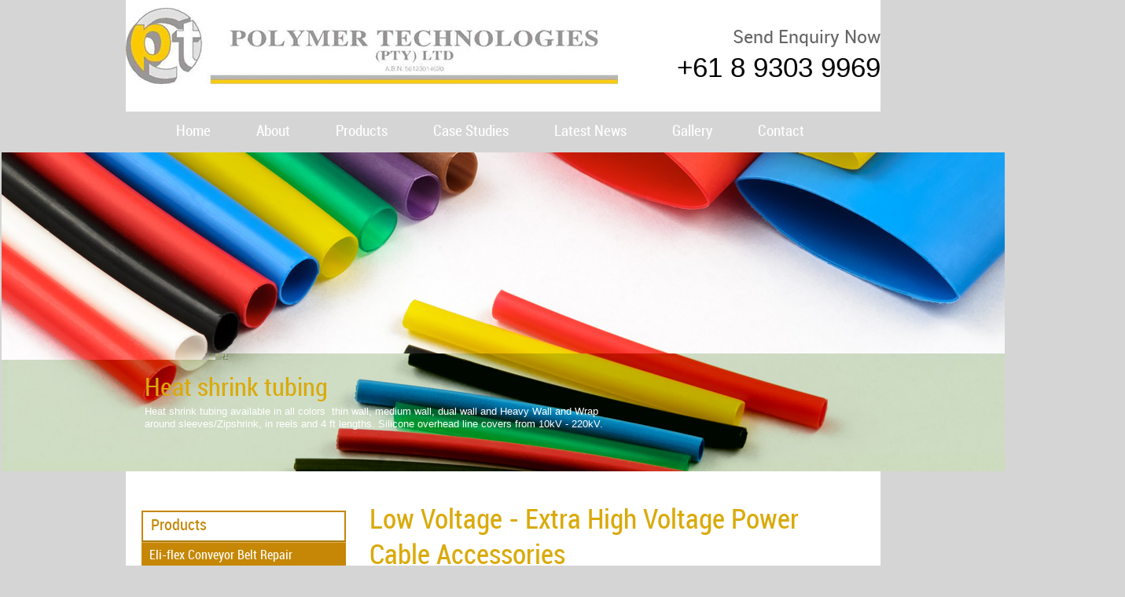

--- FILE ---
content_type: text/html; charset=UTF-8
request_url: http://www.polymertechnologies.com.au/product-category/low-voltage/page/2/
body_size: 13054
content:
<!DOCTYPE html>
<html lang="en-US">
<head>
<meta charset="UTF-8" />
<meta name="SKYPE_TOOLBAR" content="SKYPE_TOOLBAR_PARSER_COMPATIBLE" />
<title>Low Voltage - Extra High Voltage Power Cable Accessories Archives &ndash; Page 2 of 9 | Polymer TechnologiesPolymer Technologies | Page 2</title>
<link rel="pingback" href="http://www.polymertechnologies.com.au/xmlrpc.php" />
<link rel="shortcut icon" href="http://www.polymertechnologies.com.au/wp-content/themes/titan/images/favicon.ico" type="image/x-icon" />
<link rel="icon" href="http://www.polymertechnologies.com.au/wp-content/themes/titan/images/favicon.ico" type="image/x-icon"/>
<link rel="apple-touch-icon" href="http://www.polymertechnologies.com.au/wp-content/themes/titan/images/appleicon.png"/>
<meta name='robots' content='max-image-preview:large' />

	<!-- This site is optimized with the Yoast SEO plugin v15.5 - https://yoast.com/wordpress/plugins/seo/ -->
	<meta name="robots" content="index, follow, max-snippet:-1, max-image-preview:large, max-video-preview:-1" />
	<link rel="canonical" href="http://www.polymertechnologies.com.au/product-category/low-voltage/page/2/" />
	<link rel="prev" href="http://www.polymertechnologies.com.au/product-category/low-voltage/" />
	<link rel="next" href="http://www.polymertechnologies.com.au/product-category/low-voltage/page/3/" />
	<meta property="og:locale" content="en_US" />
	<meta property="og:type" content="article" />
	<meta property="og:title" content="Low Voltage - Extra High Voltage Power Cable Accessories Archives &ndash; Page 2 of 9 | Polymer Technologies" />
	<meta property="og:url" content="http://www.polymertechnologies.com.au/product-category/low-voltage/" />
	<meta property="og:site_name" content="Polymer Technologies" />
	<script type="application/ld+json" class="yoast-schema-graph">{"@context":"https://schema.org","@graph":[{"@type":"WebSite","@id":"http://www.polymertechnologies.com.au/#website","url":"http://www.polymertechnologies.com.au/","name":"Polymer Technologies","description":"www.resinit.coma.u","potentialAction":[{"@type":"SearchAction","target":"http://www.polymertechnologies.com.au/?s={search_term_string}","query-input":"required name=search_term_string"}],"inLanguage":"en-US"},{"@type":"CollectionPage","@id":"http://www.polymertechnologies.com.au/product-category/low-voltage/page/2/#webpage","url":"http://www.polymertechnologies.com.au/product-category/low-voltage/page/2/","name":"Low Voltage - Extra High Voltage Power Cable Accessories Archives &ndash; Page 2 of 9 | Polymer Technologies","isPartOf":{"@id":"http://www.polymertechnologies.com.au/#website"},"inLanguage":"en-US","potentialAction":[{"@type":"ReadAction","target":["http://www.polymertechnologies.com.au/product-category/low-voltage/page/2/"]}]}]}</script>
	<!-- / Yoast SEO plugin. -->


<link rel='dns-prefetch' href='//ajax.googleapis.com' />
<!-- This site uses the Google Analytics by ExactMetrics plugin v6.4.0 - Using Analytics tracking - https://www.exactmetrics.com/ -->
<!-- Note: ExactMetrics is not currently configured on this site. The site owner needs to authenticate with Google Analytics in the ExactMetrics settings panel. -->
<!-- No UA code set -->
<!-- / Google Analytics by ExactMetrics -->
<script type="text/javascript">
/* <![CDATA[ */
window._wpemojiSettings = {"baseUrl":"https:\/\/s.w.org\/images\/core\/emoji\/15.0.3\/72x72\/","ext":".png","svgUrl":"https:\/\/s.w.org\/images\/core\/emoji\/15.0.3\/svg\/","svgExt":".svg","source":{"concatemoji":"http:\/\/www.polymertechnologies.com.au\/wp-includes\/js\/wp-emoji-release.min.js?ver=01b2903416564ec1ae163ec6aa5b909e"}};
/*! This file is auto-generated */
!function(i,n){var o,s,e;function c(e){try{var t={supportTests:e,timestamp:(new Date).valueOf()};sessionStorage.setItem(o,JSON.stringify(t))}catch(e){}}function p(e,t,n){e.clearRect(0,0,e.canvas.width,e.canvas.height),e.fillText(t,0,0);var t=new Uint32Array(e.getImageData(0,0,e.canvas.width,e.canvas.height).data),r=(e.clearRect(0,0,e.canvas.width,e.canvas.height),e.fillText(n,0,0),new Uint32Array(e.getImageData(0,0,e.canvas.width,e.canvas.height).data));return t.every(function(e,t){return e===r[t]})}function u(e,t,n){switch(t){case"flag":return n(e,"\ud83c\udff3\ufe0f\u200d\u26a7\ufe0f","\ud83c\udff3\ufe0f\u200b\u26a7\ufe0f")?!1:!n(e,"\ud83c\uddfa\ud83c\uddf3","\ud83c\uddfa\u200b\ud83c\uddf3")&&!n(e,"\ud83c\udff4\udb40\udc67\udb40\udc62\udb40\udc65\udb40\udc6e\udb40\udc67\udb40\udc7f","\ud83c\udff4\u200b\udb40\udc67\u200b\udb40\udc62\u200b\udb40\udc65\u200b\udb40\udc6e\u200b\udb40\udc67\u200b\udb40\udc7f");case"emoji":return!n(e,"\ud83d\udc26\u200d\u2b1b","\ud83d\udc26\u200b\u2b1b")}return!1}function f(e,t,n){var r="undefined"!=typeof WorkerGlobalScope&&self instanceof WorkerGlobalScope?new OffscreenCanvas(300,150):i.createElement("canvas"),a=r.getContext("2d",{willReadFrequently:!0}),o=(a.textBaseline="top",a.font="600 32px Arial",{});return e.forEach(function(e){o[e]=t(a,e,n)}),o}function t(e){var t=i.createElement("script");t.src=e,t.defer=!0,i.head.appendChild(t)}"undefined"!=typeof Promise&&(o="wpEmojiSettingsSupports",s=["flag","emoji"],n.supports={everything:!0,everythingExceptFlag:!0},e=new Promise(function(e){i.addEventListener("DOMContentLoaded",e,{once:!0})}),new Promise(function(t){var n=function(){try{var e=JSON.parse(sessionStorage.getItem(o));if("object"==typeof e&&"number"==typeof e.timestamp&&(new Date).valueOf()<e.timestamp+604800&&"object"==typeof e.supportTests)return e.supportTests}catch(e){}return null}();if(!n){if("undefined"!=typeof Worker&&"undefined"!=typeof OffscreenCanvas&&"undefined"!=typeof URL&&URL.createObjectURL&&"undefined"!=typeof Blob)try{var e="postMessage("+f.toString()+"("+[JSON.stringify(s),u.toString(),p.toString()].join(",")+"));",r=new Blob([e],{type:"text/javascript"}),a=new Worker(URL.createObjectURL(r),{name:"wpTestEmojiSupports"});return void(a.onmessage=function(e){c(n=e.data),a.terminate(),t(n)})}catch(e){}c(n=f(s,u,p))}t(n)}).then(function(e){for(var t in e)n.supports[t]=e[t],n.supports.everything=n.supports.everything&&n.supports[t],"flag"!==t&&(n.supports.everythingExceptFlag=n.supports.everythingExceptFlag&&n.supports[t]);n.supports.everythingExceptFlag=n.supports.everythingExceptFlag&&!n.supports.flag,n.DOMReady=!1,n.readyCallback=function(){n.DOMReady=!0}}).then(function(){return e}).then(function(){var e;n.supports.everything||(n.readyCallback(),(e=n.source||{}).concatemoji?t(e.concatemoji):e.wpemoji&&e.twemoji&&(t(e.twemoji),t(e.wpemoji)))}))}((window,document),window._wpemojiSettings);
/* ]]> */
</script>
<style id='wp-emoji-styles-inline-css' type='text/css'>

	img.wp-smiley, img.emoji {
		display: inline !important;
		border: none !important;
		box-shadow: none !important;
		height: 1em !important;
		width: 1em !important;
		margin: 0 0.07em !important;
		vertical-align: -0.1em !important;
		background: none !important;
		padding: 0 !important;
	}
</style>
<link rel='stylesheet' id='wp-block-library-css' href='http://www.polymertechnologies.com.au/wp-includes/css/dist/block-library/style.min.css?ver=01b2903416564ec1ae163ec6aa5b909e' type='text/css' media='all' />
<style id='classic-theme-styles-inline-css' type='text/css'>
/*! This file is auto-generated */
.wp-block-button__link{color:#fff;background-color:#32373c;border-radius:9999px;box-shadow:none;text-decoration:none;padding:calc(.667em + 2px) calc(1.333em + 2px);font-size:1.125em}.wp-block-file__button{background:#32373c;color:#fff;text-decoration:none}
</style>
<style id='global-styles-inline-css' type='text/css'>
body{--wp--preset--color--black: #000000;--wp--preset--color--cyan-bluish-gray: #abb8c3;--wp--preset--color--white: #ffffff;--wp--preset--color--pale-pink: #f78da7;--wp--preset--color--vivid-red: #cf2e2e;--wp--preset--color--luminous-vivid-orange: #ff6900;--wp--preset--color--luminous-vivid-amber: #fcb900;--wp--preset--color--light-green-cyan: #7bdcb5;--wp--preset--color--vivid-green-cyan: #00d084;--wp--preset--color--pale-cyan-blue: #8ed1fc;--wp--preset--color--vivid-cyan-blue: #0693e3;--wp--preset--color--vivid-purple: #9b51e0;--wp--preset--gradient--vivid-cyan-blue-to-vivid-purple: linear-gradient(135deg,rgba(6,147,227,1) 0%,rgb(155,81,224) 100%);--wp--preset--gradient--light-green-cyan-to-vivid-green-cyan: linear-gradient(135deg,rgb(122,220,180) 0%,rgb(0,208,130) 100%);--wp--preset--gradient--luminous-vivid-amber-to-luminous-vivid-orange: linear-gradient(135deg,rgba(252,185,0,1) 0%,rgba(255,105,0,1) 100%);--wp--preset--gradient--luminous-vivid-orange-to-vivid-red: linear-gradient(135deg,rgba(255,105,0,1) 0%,rgb(207,46,46) 100%);--wp--preset--gradient--very-light-gray-to-cyan-bluish-gray: linear-gradient(135deg,rgb(238,238,238) 0%,rgb(169,184,195) 100%);--wp--preset--gradient--cool-to-warm-spectrum: linear-gradient(135deg,rgb(74,234,220) 0%,rgb(151,120,209) 20%,rgb(207,42,186) 40%,rgb(238,44,130) 60%,rgb(251,105,98) 80%,rgb(254,248,76) 100%);--wp--preset--gradient--blush-light-purple: linear-gradient(135deg,rgb(255,206,236) 0%,rgb(152,150,240) 100%);--wp--preset--gradient--blush-bordeaux: linear-gradient(135deg,rgb(254,205,165) 0%,rgb(254,45,45) 50%,rgb(107,0,62) 100%);--wp--preset--gradient--luminous-dusk: linear-gradient(135deg,rgb(255,203,112) 0%,rgb(199,81,192) 50%,rgb(65,88,208) 100%);--wp--preset--gradient--pale-ocean: linear-gradient(135deg,rgb(255,245,203) 0%,rgb(182,227,212) 50%,rgb(51,167,181) 100%);--wp--preset--gradient--electric-grass: linear-gradient(135deg,rgb(202,248,128) 0%,rgb(113,206,126) 100%);--wp--preset--gradient--midnight: linear-gradient(135deg,rgb(2,3,129) 0%,rgb(40,116,252) 100%);--wp--preset--font-size--small: 13px;--wp--preset--font-size--medium: 20px;--wp--preset--font-size--large: 36px;--wp--preset--font-size--x-large: 42px;--wp--preset--spacing--20: 0.44rem;--wp--preset--spacing--30: 0.67rem;--wp--preset--spacing--40: 1rem;--wp--preset--spacing--50: 1.5rem;--wp--preset--spacing--60: 2.25rem;--wp--preset--spacing--70: 3.38rem;--wp--preset--spacing--80: 5.06rem;--wp--preset--shadow--natural: 6px 6px 9px rgba(0, 0, 0, 0.2);--wp--preset--shadow--deep: 12px 12px 50px rgba(0, 0, 0, 0.4);--wp--preset--shadow--sharp: 6px 6px 0px rgba(0, 0, 0, 0.2);--wp--preset--shadow--outlined: 6px 6px 0px -3px rgba(255, 255, 255, 1), 6px 6px rgba(0, 0, 0, 1);--wp--preset--shadow--crisp: 6px 6px 0px rgba(0, 0, 0, 1);}:where(.is-layout-flex){gap: 0.5em;}:where(.is-layout-grid){gap: 0.5em;}body .is-layout-flex{display: flex;}body .is-layout-flex{flex-wrap: wrap;align-items: center;}body .is-layout-flex > *{margin: 0;}body .is-layout-grid{display: grid;}body .is-layout-grid > *{margin: 0;}:where(.wp-block-columns.is-layout-flex){gap: 2em;}:where(.wp-block-columns.is-layout-grid){gap: 2em;}:where(.wp-block-post-template.is-layout-flex){gap: 1.25em;}:where(.wp-block-post-template.is-layout-grid){gap: 1.25em;}.has-black-color{color: var(--wp--preset--color--black) !important;}.has-cyan-bluish-gray-color{color: var(--wp--preset--color--cyan-bluish-gray) !important;}.has-white-color{color: var(--wp--preset--color--white) !important;}.has-pale-pink-color{color: var(--wp--preset--color--pale-pink) !important;}.has-vivid-red-color{color: var(--wp--preset--color--vivid-red) !important;}.has-luminous-vivid-orange-color{color: var(--wp--preset--color--luminous-vivid-orange) !important;}.has-luminous-vivid-amber-color{color: var(--wp--preset--color--luminous-vivid-amber) !important;}.has-light-green-cyan-color{color: var(--wp--preset--color--light-green-cyan) !important;}.has-vivid-green-cyan-color{color: var(--wp--preset--color--vivid-green-cyan) !important;}.has-pale-cyan-blue-color{color: var(--wp--preset--color--pale-cyan-blue) !important;}.has-vivid-cyan-blue-color{color: var(--wp--preset--color--vivid-cyan-blue) !important;}.has-vivid-purple-color{color: var(--wp--preset--color--vivid-purple) !important;}.has-black-background-color{background-color: var(--wp--preset--color--black) !important;}.has-cyan-bluish-gray-background-color{background-color: var(--wp--preset--color--cyan-bluish-gray) !important;}.has-white-background-color{background-color: var(--wp--preset--color--white) !important;}.has-pale-pink-background-color{background-color: var(--wp--preset--color--pale-pink) !important;}.has-vivid-red-background-color{background-color: var(--wp--preset--color--vivid-red) !important;}.has-luminous-vivid-orange-background-color{background-color: var(--wp--preset--color--luminous-vivid-orange) !important;}.has-luminous-vivid-amber-background-color{background-color: var(--wp--preset--color--luminous-vivid-amber) !important;}.has-light-green-cyan-background-color{background-color: var(--wp--preset--color--light-green-cyan) !important;}.has-vivid-green-cyan-background-color{background-color: var(--wp--preset--color--vivid-green-cyan) !important;}.has-pale-cyan-blue-background-color{background-color: var(--wp--preset--color--pale-cyan-blue) !important;}.has-vivid-cyan-blue-background-color{background-color: var(--wp--preset--color--vivid-cyan-blue) !important;}.has-vivid-purple-background-color{background-color: var(--wp--preset--color--vivid-purple) !important;}.has-black-border-color{border-color: var(--wp--preset--color--black) !important;}.has-cyan-bluish-gray-border-color{border-color: var(--wp--preset--color--cyan-bluish-gray) !important;}.has-white-border-color{border-color: var(--wp--preset--color--white) !important;}.has-pale-pink-border-color{border-color: var(--wp--preset--color--pale-pink) !important;}.has-vivid-red-border-color{border-color: var(--wp--preset--color--vivid-red) !important;}.has-luminous-vivid-orange-border-color{border-color: var(--wp--preset--color--luminous-vivid-orange) !important;}.has-luminous-vivid-amber-border-color{border-color: var(--wp--preset--color--luminous-vivid-amber) !important;}.has-light-green-cyan-border-color{border-color: var(--wp--preset--color--light-green-cyan) !important;}.has-vivid-green-cyan-border-color{border-color: var(--wp--preset--color--vivid-green-cyan) !important;}.has-pale-cyan-blue-border-color{border-color: var(--wp--preset--color--pale-cyan-blue) !important;}.has-vivid-cyan-blue-border-color{border-color: var(--wp--preset--color--vivid-cyan-blue) !important;}.has-vivid-purple-border-color{border-color: var(--wp--preset--color--vivid-purple) !important;}.has-vivid-cyan-blue-to-vivid-purple-gradient-background{background: var(--wp--preset--gradient--vivid-cyan-blue-to-vivid-purple) !important;}.has-light-green-cyan-to-vivid-green-cyan-gradient-background{background: var(--wp--preset--gradient--light-green-cyan-to-vivid-green-cyan) !important;}.has-luminous-vivid-amber-to-luminous-vivid-orange-gradient-background{background: var(--wp--preset--gradient--luminous-vivid-amber-to-luminous-vivid-orange) !important;}.has-luminous-vivid-orange-to-vivid-red-gradient-background{background: var(--wp--preset--gradient--luminous-vivid-orange-to-vivid-red) !important;}.has-very-light-gray-to-cyan-bluish-gray-gradient-background{background: var(--wp--preset--gradient--very-light-gray-to-cyan-bluish-gray) !important;}.has-cool-to-warm-spectrum-gradient-background{background: var(--wp--preset--gradient--cool-to-warm-spectrum) !important;}.has-blush-light-purple-gradient-background{background: var(--wp--preset--gradient--blush-light-purple) !important;}.has-blush-bordeaux-gradient-background{background: var(--wp--preset--gradient--blush-bordeaux) !important;}.has-luminous-dusk-gradient-background{background: var(--wp--preset--gradient--luminous-dusk) !important;}.has-pale-ocean-gradient-background{background: var(--wp--preset--gradient--pale-ocean) !important;}.has-electric-grass-gradient-background{background: var(--wp--preset--gradient--electric-grass) !important;}.has-midnight-gradient-background{background: var(--wp--preset--gradient--midnight) !important;}.has-small-font-size{font-size: var(--wp--preset--font-size--small) !important;}.has-medium-font-size{font-size: var(--wp--preset--font-size--medium) !important;}.has-large-font-size{font-size: var(--wp--preset--font-size--large) !important;}.has-x-large-font-size{font-size: var(--wp--preset--font-size--x-large) !important;}
.wp-block-navigation a:where(:not(.wp-element-button)){color: inherit;}
:where(.wp-block-post-template.is-layout-flex){gap: 1.25em;}:where(.wp-block-post-template.is-layout-grid){gap: 1.25em;}
:where(.wp-block-columns.is-layout-flex){gap: 2em;}:where(.wp-block-columns.is-layout-grid){gap: 2em;}
.wp-block-pullquote{font-size: 1.5em;line-height: 1.6;}
</style>
<link rel='stylesheet' id='woocommerce-layout-css' href='//www.polymertechnologies.com.au/wp-content/plugins/woocommerce/assets/css/woocommerce-layout.css?ver=2.6.8' type='text/css' media='all' />
<link rel='stylesheet' id='woocommerce-smallscreen-css' href='//www.polymertechnologies.com.au/wp-content/plugins/woocommerce/assets/css/woocommerce-smallscreen.css?ver=2.6.8' type='text/css' media='only screen and (max-width: 768px)' />
<link rel='stylesheet' id='woocommerce-general-css' href='//www.polymertechnologies.com.au/wp-content/plugins/woocommerce/assets/css/woocommerce.css?ver=2.6.8' type='text/css' media='all' />
<link rel='stylesheet' id='exactmetrics-popular-posts-style-css' href='http://www.polymertechnologies.com.au/wp-content/plugins/google-analytics-dashboard-for-wp/assets/css/frontend.min.css?ver=6.4.0' type='text/css' media='all' />
<script type="text/javascript" src="https://ajax.googleapis.com/ajax/libs/jquery/1.8/jquery.min.js?ver=1.8" id="jquery-js"></script>
<script type="text/javascript" src="http://www.polymertechnologies.com.au/wp-content/plugins/google-analyticator/external-tracking.min.js?ver=6.5.5" id="ga-external-tracking-js"></script>
<link rel="https://api.w.org/" href="http://www.polymertechnologies.com.au/wp-json/" /><script type='text/javascript'>
/* <![CDATA[ */
// Comprehensive Google Map plugin v9.1.2
var CGMPGlobal = {"ajaxurl":"http:\/\/www.polymertechnologies.com.au\/wp-admin\/admin-ajax.php","noBubbleDescriptionProvided":"No description provided","geoValidationClientRevalidate":"REVALIDATE","cssHref":"http:\/\/www.polymertechnologies.com.au\/wp-content\/plugins\/comprehensive-google-map-plugin\/style.css?ver=9.1.2","language":"en","customMarkersUri":"http:\/\/www.polymertechnologies.com.au\/wp-content\/plugins\/comprehensive-google-map-plugin\/assets\/css\/images\/markers\/","kml":"[TITLE] [MSG] ([STATUS])","kmlDocInvalid":"The KML file is not a valid KML, KMZ or GeoRSS document.","kmlFetchError":"The KML file could not be fetched.","kmlLimits":"The KML file exceeds the feature limits of KmlLayer.","kmlNotFound":"The KML file could not be found. Most likely it is an invalid URL, or the document is not publicly available.","kmlRequestInvalid":"The KmlLayer is invalid.","kmlTimedOut":"The KML file could not be loaded within a reasonable amount of time.","kmlTooLarge":"The KML file exceeds the file size limits of KmlLayer.","kmlUnknown":"The KML file failed to load for an unknown reason.","address":"Address","streetView":"Street View","directions":"Directions","toHere":"To here","fromHere":"From here","mapFillViewport":"false","timestamp":"201c4d7a4e","ajaxCacheMapAction":"cgmp_ajax_cache_map_action","sep":"{}"}
/* ]]> */
</script>
<!-- <meta name="NextGEN" version="3.5.0" /> -->
<link rel="icon" href="http://www.polymertechnologies.com.au/wp-content/uploads/2021/01/cropped-Mastercast-121-Main-32x32.jpg" sizes="32x32" />
<link rel="icon" href="http://www.polymertechnologies.com.au/wp-content/uploads/2021/01/cropped-Mastercast-121-Main-192x192.jpg" sizes="192x192" />
<link rel="apple-touch-icon" href="http://www.polymertechnologies.com.au/wp-content/uploads/2021/01/cropped-Mastercast-121-Main-180x180.jpg" />
<meta name="msapplication-TileImage" content="http://www.polymertechnologies.com.au/wp-content/uploads/2021/01/cropped-Mastercast-121-Main-270x270.jpg" />
<!-- Google Analytics Tracking by Google Analyticator 6.5.5 -->
<script type="text/javascript">
    var analyticsFileTypes = [''];
    var analyticsSnippet = 'disabled';
    var analyticsEventTracking = 'enabled';
</script>
<script type="text/javascript">
	(function(i,s,o,g,r,a,m){i['GoogleAnalyticsObject']=r;i[r]=i[r]||function(){
	(i[r].q=i[r].q||[]).push(arguments)},i[r].l=1*new Date();a=s.createElement(o),
	m=s.getElementsByTagName(o)[0];a.async=1;a.src=g;m.parentNode.insertBefore(a,m)
	})(window,document,'script','//www.google-analytics.com/analytics.js','ga');
	ga('create', 'UA-44333564-1', 'auto');
 
	ga('send', 'pageview');
</script>
<link rel="stylesheet" type="text/css" media="all" href="http://www.polymertechnologies.com.au/wp-content/themes/titan/style.css" />
<link rel="stylesheet" type="text/css" media="all" href="http://www.polymertechnologies.com.au/wp-content/themes/titan/css/jquery.fancybox.css" />
</head>
<body class="archive paged tax-product_cat term-low-voltage term-19 paged-2 woocommerce woocommerce-page product-butyl-mastic-tapes">
<!--[if lte IE 6]>
<div id="ie6alert">
	<div><strong>Your browser (Internet Explorer 6) is no longer supported.</strong>
        <p>IE6 has since been superceded twice. Please upgrade to any of these free browsers</p>
        <ul>
            <li><a href="http://www.getfirefox.com" title="Firefox">Firefox</a></li>
            <li><a href="http://www.google.com/chrome" title="Chrome">Chrome</a></li>
            <li><a href="http://www.apple.com/safari/" title="Safari">Safari</a></li>
            <li><a href="http://www.microsoft.com/windows/internet-explorer/" title="Internet Explorer">Internet Explorer</a></li>
        </ul>
    </div>
</div>
<![endif]-->

	<div id="global_wrapper">
	  <div id="white_right"></div>
	  <div id="content_bg"></div>
  
	  <div id="header" class="globalwidth section-wrapper clear">
		<div class="logo-wrapper left">
		  <a href="/" title="Polymer Technologies"><img src="http://www.polymertechnologies.com.au/wp-content/themes/titan/images/logo.jpg" alt="Polymer Technologies" /></a>
		</div>
		<div class="headernumber right">
			<span class="lbl"><a href="/contact-us/">Send Enquiry Now</a></span>
			<span class="phone">+61 8 9303 9969</span>
		</div>
	  </div>
	  <div class="top-menu-wrapper section-wrapper globalwidth clear">
	   <div id="top-menu" class="top-menu"><ul id="menu-top-menu" class="menu"><li id="menu-item-17" class="menu-item menu-item-type-post_type menu-item-object-page menu-item-home menu-item-17"><a href="http://www.polymertechnologies.com.au/">Home</a></li>
<li id="menu-item-16" class="menu-item menu-item-type-post_type menu-item-object-page menu-item-16"><a href="http://www.polymertechnologies.com.au/about-us/">About</a></li>
<li id="menu-item-195" class="menu-item menu-item-type-post_type menu-item-object-page current-menu-ancestor current-menu-parent current_page_parent current_page_ancestor menu-item-has-children menu-item-195"><a href="http://www.polymertechnologies.com.au/products/">Products</a>
<ul class="sub-menu">
	<li id="menu-item-229" class="menu-item menu-item-type-taxonomy menu-item-object-product_cat menu-item-229"><a href="http://www.polymertechnologies.com.au/product-category/eli-flex-conveyor-belt-repair/">Eli-Flex FR909 Conveyor/Rubber Repair</a></li>
	<li id="menu-item-227" class="menu-item menu-item-type-taxonomy menu-item-object-product_cat menu-item-227"><a href="http://www.polymertechnologies.com.au/product-category/general-civil-engineering/">General &#038; Civil Engineering</a></li>
	<li id="menu-item-233" class="menu-item menu-item-type-taxonomy menu-item-object-product_cat menu-item-233"><a href="http://www.polymertechnologies.com.au/product-category/general-purpose-clear-epoxy-resin/">General Purpose Clear Epoxy Resin</a></li>
	<li id="menu-item-231" class="menu-item menu-item-type-taxonomy menu-item-object-product_cat current-menu-item menu-item-231"><a href="http://www.polymertechnologies.com.au/product-category/low-voltage/" aria-current="page">Low Voltage &#8211; Extra High Voltage Power Cable Accessories</a></li>
	<li id="menu-item-235" class="menu-item menu-item-type-taxonomy menu-item-object-product_cat menu-item-235"><a href="http://www.polymertechnologies.com.au/product-category/mining-quarrying/">Mining &#038; Quarrying</a></li>
</ul>
</li>
<li id="menu-item-91" class="menu-item menu-item-type-post_type menu-item-object-page menu-item-91"><a href="http://www.polymertechnologies.com.au/case-studies/">Case Studies</a></li>
<li id="menu-item-90" class="menu-item menu-item-type-post_type menu-item-object-page menu-item-90"><a href="http://www.polymertechnologies.com.au/latest-news/">Latest  News</a></li>
<li id="menu-item-89" class="menu-item menu-item-type-post_type menu-item-object-page menu-item-89"><a href="http://www.polymertechnologies.com.au/gallery/">Gallery</a></li>
<li id="menu-item-13" class="menu-item menu-item-type-post_type menu-item-object-page menu-item-13"><a href="http://www.polymertechnologies.com.au/contact-us/">Contact</a></li>
</ul></div>	  </div>
	  <div id="banner">
		<div class="right-side"></div>
		<div class="banner-slides section-wrapper banner-wrapper">
		  <div><img width="1276" height="406" src="http://www.polymertechnologies.com.au/wp-content/uploads/2013/07/banner.jpg" class="attachment-banner-slide size-banner-slide wp-post-image" alt="" decoding="async" fetchpriority="high" srcset="http://www.polymertechnologies.com.au/wp-content/uploads/2013/07/banner.jpg 1276w, http://www.polymertechnologies.com.au/wp-content/uploads/2013/07/banner-300x95.jpg 300w, http://www.polymertechnologies.com.au/wp-content/uploads/2013/07/banner-1024x325.jpg 1024w" sizes="(max-width: 1276px) 100vw, 1276px" /> 
				<div class="content-banner">
					<h3>Heat shrink tubing</h3>
					<div class="banner-contents">Heat shrink tubing available in all colors &nbsp;thin wall, medium wall, dual wall and Heavy Wall and Wrap around sleeves/Zipshrink, in reels and 4 ft lengths. Silicone overhead line covers from 10kV - 220kV. Cable end sealing caps, bushing insulating boots straight through or right angle and cold applied boots.

Heat shrink is manufactured from Polyolefin, which is an excellent product

for sealing and insulating cables, joints and cable sheath repairs

continuous temperature range -55 deg C to 125 deg C</div>	
				</div>
			</div><div><img width="1200" height="406" src="http://www.polymertechnologies.com.au/wp-content/uploads/2013/07/shutterstock_105318047-1200x406.jpg" class="attachment-banner-slide size-banner-slide wp-post-image" alt="" decoding="async" /> 
				<div class="content-banner">
					<h3>Eli-Flex rubber repair paste</h3>
					<div class="banner-contents">Eli-Flex rubber repair paste FR909/N60 is a quick, easy, fast , user friendly solution to conveyor belt repair and rubber lining. No special tooling or heating required. Pre weighed twin packs alleviate measuring issues, available in 150 g, 300 g and 500 g pack sizes. Benefits include high tear and impact resistance, excellent flexibility.

&nbsp;</div>	
				</div>
			</div><div><img width="1081" height="400" src="http://www.polymertechnologies.com.au/wp-content/uploads/2013/08/Eli-Glow-1280-by-400.jpg" class="attachment-banner-slide size-banner-slide wp-post-image" alt="Eli Glow Pebbles and decor" decoding="async" srcset="http://www.polymertechnologies.com.au/wp-content/uploads/2013/08/Eli-Glow-1280-by-400.jpg 1081w, http://www.polymertechnologies.com.au/wp-content/uploads/2013/08/Eli-Glow-1280-by-400-300x111.jpg 300w, http://www.polymertechnologies.com.au/wp-content/uploads/2013/08/Eli-Glow-1280-by-400-1024x378.jpg 1024w" sizes="(max-width: 1081px) 100vw, 1081px" /> 
				<div class="content-banner">
					<h3>eli-glow photoluminescent pigment powder</h3>
					<div class="banner-contents">Eli glow photoluminescent pigment powder are the latest advancement in eco lighting technology. Eli Glow pigments are self-illuminating (After a dose of light) and completely self-rejuvenating. The long lasting glow offers functional and decorative solutions. A wide range of applications ranging from roads and safety to art and decorative applications apply. The Pigments will recharge themselves an infinite number of times and last indefinitely. The range includes kidney shape pebbles ( small ) large flat pebbles, boulders, and rock fragments. Available in Green, Aqua Blue and Cobalt Blue. New exciting colors coming soon.</div>	
				</div>
			</div>		</div>
	  </div>
	  <div id="content" class="section-wrapper">
		<div class="content sub-page clear"><script async src="//pagead2.googlesyndication.com/pagead/js/adsbygoogle.js"></script>
<script>
  (adsbygoogle = window.adsbygoogle || []).push({
    google_ad_client: "ca-pub-6216596432491291",
    enable_page_level_ads: true
  });
</script>
	<div id="woo_main">
		
			<h1 class="page-title">Low Voltage - Extra High Voltage Power Cable Accessories</h1>

		
		<div class="woocommerce-breadcrumb" itemprop="breadcrumb"><a class="home" href="/products">Products</a> <span class="separator">&#47; </span>Low Voltage - Extra High Voltage Power Cable Accessories (Page 2)</div>
		
			<p class="woocommerce-result-count">
	Showing 4–6 of 27 results</p><form class="woocommerce-ordering" method="get">
	<select name="orderby" class="orderby">
					<option value="menu_order"  selected='selected'>Default sorting</option>
					<option value="popularity" >Sort by popularity</option>
					<option value="rating" >Sort by average rating</option>
					<option value="date" >Sort by newness</option>
					<option value="price" >Sort by price: low to high</option>
					<option value="price-desc" >Sort by price: high to low</option>
			</select>
	</form>

			<div class="side-menu left">
	
<div id="prod-cat-title">Products</div>

<ul id="prod-cat"><li><a href="http://www.polymertechnologies.com.au/product-category/eli-flex-conveyor-belt-repair/">Eli-flex Conveyor Belt Repair<span></span> </a><ul class="prod-list"><li><a href='http://www.polymertechnologies.com.au/product/product-2/'>Eli-Flex Conveyor Belt &#038; Rubber repair</a></li></ul></li><li><a href="http://www.polymertechnologies.com.au/product-category/general-civil-engineering/">General &amp; Civil Engineering<span></span> </a><ul class="prod-list"><li><a href='http://www.polymertechnologies.com.au/product/fiberglass-lamination/'>Fiberglass Lamination</a></li><li><a href='http://www.polymertechnologies.com.au/product/casting-and-machinery/'>Casting and Machinery</a></li><li><a href='http://www.polymertechnologies.com.au/product/bonding-rubber-to-metal/'>Bonding Rubber to Metal</a></li><li><a href='http://www.polymertechnologies.com.au/product/test-product/'>Bonding, Fastening and Filling</a></li><li><a href='http://www.polymertechnologies.com.au/product/product-5/'>Bonding Metal to Metal</a></li><li><a href='http://www.polymertechnologies.com.au/product/product-4/'>Bonding Fiber Cement</a></li><li><a href='http://www.polymertechnologies.com.au/product/product-3/'>Bonding Concrete</a></li><li><a href='http://www.polymertechnologies.com.au/product/product/'>Bonding Ceramic</a></li></ul></li><li><a href="http://www.polymertechnologies.com.au/product-category/general-purpose-clear-epoxy-resin/">General Purpose Clear Epoxy Resin<span></span> </a><ul class="prod-list"><li><a href='http://www.polymertechnologies.com.au/product/general-purpose-clear-epoxy-resin/'>Mastercast 121 Clear Epoxy Resin</a></li></ul></li><li><a href="http://www.polymertechnologies.com.au/product-category/low-voltage/">Low Voltage - Extra High Voltage Power Cable Accessories<span></span> </a><ul class="prod-list"><li><a href='http://www.polymertechnologies.com.au/product/master-sheath-flexible-trailing-cable-joint/'>Master Sheath Flexible Trailing Cable Joint</a></li><li><a href='http://www.polymertechnologies.com.au/product/self-amalgamating-insulation-and-semi-conductive-tapes/'>Self Amalgamating Insulation and Semi-Conductive Tapes</a></li><li><a href='http://www.polymertechnologies.com.au/product/low-voltage-resin-branch-t-joints/'>Low Voltage Resin Branch (&#8220;T&#8221;) Joints</a></li><li><a href='http://www.polymertechnologies.com.au/product/butyl-mastic-tapes/'>Butyl Mastic Tapes</a></li><li><a href='http://www.polymertechnologies.com.au/product/three-leg-cable-breakouts/'>Three Leg Cable Breakouts</a></li><li><a href='http://www.polymertechnologies.com.au/product/cold-shrink-terminations-for-3core-xlpe-cables-up-to-24kv/'>Cold Shrink Terminations</a></li><li><a href='http://www.polymertechnologies.com.au/product/cold-shrink-terminations-for-1-core-72-24kv-xlpe-cable/'>Cold Shrink Terminations For 1 Core 7,2 &#8211; 24kV XLPE Cable</a></li><li><a href='http://www.polymertechnologies.com.au/product/medium-high-voltage-66-36kv-cable-terminations/'>Cable Terminations</a></li><li><a href='http://www.polymertechnologies.com.au/product/sudkabel-cable-joints-termination-accessories-66kv-550kv/'>Sudkabel Cable Joints &#038; Termination Accessories 66kV-550kV</a></li><li><a href='http://www.polymertechnologies.com.au/product/sudkabel-plug-in-connectors-12-36kv/'>Sudkabel Plug in connectors (12-36kV)</a></li><li><a href='http://www.polymertechnologies.com.au/product/torque-shear-connectors-for-use-on-both-round-and-sectoral-conductors/'>Torque Shear Connectors for use on both Round and Sectoral Conductors</a></li><li><a href='http://www.polymertechnologies.com.au/product/low-voltage-resin-cable-joints/'>Resin Cable Jointing Kit</a></li><li><a href='http://www.polymertechnologies.com.au/product/cable-end-sealing-caps/'>Cable End Sealing Caps</a></li><li><a href='http://www.polymertechnologies.com.au/product/four-leg-cable-breakouts/'>Four Leg Cable Breakouts</a></li><li><a href='http://www.polymertechnologies.com.au/product/heat-shrink-wrap-around-repair-sleeves/'>Heat Shrink Wrap-Around Repair Sleeves</a></li><li><a href='http://www.polymertechnologies.com.au/product/medium-wall-heat-shrink-tubing/'>Medium Wall Heat Shrink Tubing</a></li><li><a href='http://www.polymertechnologies.com.au/product/thick-wall-heat-shrink-tubing/'>Thick Wall Heat Shrink Tubing</a></li><li><a href='http://www.polymertechnologies.com.au/product/low-voltage-termination-kit/'>Low Voltage Termination Kit</a></li><li><a href='http://www.polymertechnologies.com.au/product/low-voltage-heat-shrink-joint/'>Low Voltage Heat Shrink Joint</a></li><li><a href='http://www.polymertechnologies.com.au/product/high-voltage-mw-bus-bar-tubing/'>High Voltage [MW] Bus Bar Tubing</a></li><li><a href='http://www.polymertechnologies.com.au/product/high-voltage-non-tracking-tubing/'>High Voltage Non-Tracking Tubing</a></li><li><a href='http://www.polymertechnologies.com.au/product/straight-bushing-insulating-boots/'>Straight Bushing Insulating Boots</a></li><li><a href='http://www.polymertechnologies.com.au/product/right-angle-bushing-insulating-boots/'>Right Angle Bushing Insulating Boots</a></li><li><a href='http://www.polymertechnologies.com.au/product/medium-high-voltage-12-36kv-xlpe-pilc-transition-joints-2/'>Medium &#038; High Voltage (12 &#8211; 36kV) XLPE &#8211; PILC Transition Joints</a></li><li><a href='http://www.polymertechnologies.com.au/product/medium-high-voltage-single-core/'>Medium &#038; High Voltage Single Core Joint Kits (12 &#8211; 36kV)</a></li><li><a href='http://www.polymertechnologies.com.au/product/medium-high-voltage-12-36kv-xlpe-cable-joints/'>Medium voltage cable Jointing (12 &#8211; 36kV)</a></li><li><a href='http://www.polymertechnologies.com.au/product/medium-voltage-single-core-terminations/'>Medium Voltage Single Core Terminations</a></li></ul></li><li><a href="http://www.polymertechnologies.com.au/product-category/mining-quarrying/">Mining &amp; Quarrying<span></span> </a><ul id="sub1-cat"><li><a href="http://www.polymertechnologies.com.au/product-category/mining-quarrying/appl-for-maintenance-products/">Appl for maintenance products<span></span> </a><ul id="sub2-cat"><li><a href="http://www.polymertechnologies.com.au/product-category/mining-quarrying/appl-for-maintenance-products/bottom-ash-handling-systems/">Bottom ASH Handling Systems<span></span> </a></li><li><a href="http://www.polymertechnologies.com.au/product-category/mining-quarrying/appl-for-maintenance-products/car-dumper/">Car Dumper<span></span> </a></li><li><a href="http://www.polymertechnologies.com.au/product-category/mining-quarrying/appl-for-maintenance-products/chutes-and-hoppers/">Chutes and Hoppers<span></span> </a></li><li><a href="http://www.polymertechnologies.com.au/product-category/mining-quarrying/appl-for-maintenance-products/coal-breaker/">Coal Breaker<span></span> </a></li><li><a href="http://www.polymertechnologies.com.au/product-category/mining-quarrying/appl-for-maintenance-products/coal-bunker-bin-gate/">Coal Bunker Bin Gate<span></span> </a></li><li><a href="http://www.polymertechnologies.com.au/product-category/mining-quarrying/appl-for-maintenance-products/crushers-cone/">Crushers Cone<span></span> </a></li><li><a href="http://www.polymertechnologies.com.au/product-category/mining-quarrying/appl-for-maintenance-products/crushers-gyratory/">Crushers Gyratory<span></span> </a></li><li><a href="http://www.polymertechnologies.com.au/product-category/mining-quarrying/appl-for-maintenance-products/cyclone-separator/">Cyclone Separator<span></span> </a></li><li><a href="http://www.polymertechnologies.com.au/product-category/mining-quarrying/appl-for-maintenance-products/exhaust-gas-pre-clean-cyclones/">Exhaust Gas Pre-Clean Cyclones<span></span> </a></li><li><a href="http://www.polymertechnologies.com.au/product-category/mining-quarrying/appl-for-maintenance-products/floatation-cells/">Floatation Cells<span></span> </a></li><li><a href="http://www.polymertechnologies.com.au/product-category/mining-quarrying/appl-for-maintenance-products/grinding-mills/">Grinding Mills<span></span> </a></li><li><a href="http://www.polymertechnologies.com.au/product-category/mining-quarrying/appl-for-maintenance-products/on-stream-analyzers/">On Stream Analyzers<span></span> </a></li><li><a href="http://www.polymertechnologies.com.au/product-category/mining-quarrying/appl-for-maintenance-products/primary-air-fan/">Primary Air Fan<span></span> </a></li><li><a href="http://www.polymertechnologies.com.au/product-category/mining-quarrying/appl-for-maintenance-products/pulverizer/">Pulverizer<span></span> </a></li><li><a href="http://www.polymertechnologies.com.au/product-category/mining-quarrying/appl-for-maintenance-products/screening-decks/">Screening Decks<span></span> </a></li><li><a href="http://www.polymertechnologies.com.au/product-category/mining-quarrying/appl-for-maintenance-products/slurry-lines/">Slurry Lines<span></span> </a></li><li><a href="http://www.polymertechnologies.com.au/product-category/mining-quarrying/appl-for-maintenance-products/slurry-pumps/">Slurry Pumps<span></span> </a></li><li><a href="http://www.polymertechnologies.com.au/product-category/mining-quarrying/appl-for-maintenance-products/slurry-tank-and-fine-ore-bins/">Slurry Tank and Fine ORE Bins<span></span> </a></li><li><a href="http://www.polymertechnologies.com.au/product-category/mining-quarrying/appl-for-maintenance-products/ventures/">Ventures<span></span> </a></li></ul></li><li><a href="http://www.polymertechnologies.com.au/product-category/mining-quarrying/bonding-concrete/">Bonding Concrete<span></span> </a></li><li><a href="http://www.polymertechnologies.com.au/product-category/mining-quarrying/casting-and-machinery/">Casting and Machinery<span></span> </a></li><li><a href="http://www.polymertechnologies.com.au/product-category/mining-quarrying/crushers-backing-resins/">Crushers Backing Resins<span></span> </a></li><li><a href="http://www.polymertechnologies.com.au/product-category/mining-quarrying/lining-chutes/">Lining Chutes<span></span> </a></li><li><a href="http://www.polymertechnologies.com.au/product-category/mining-quarrying/lining-cyclones/">Lining Cyclones<span></span> </a></li><li><a href="http://www.polymertechnologies.com.au/product-category/mining-quarrying/pulley-lagging/">Pulley Lagging<span></span> </a></li><li><a href="http://www.polymertechnologies.com.au/product-category/mining-quarrying/pumps/">Pumps<span></span> </a></li><li><a href="http://www.polymertechnologies.com.au/product-category/mining-quarrying/surface-protection/">Surface Protection<span></span> </a></li><li><a href="http://www.polymertechnologies.com.au/product-category/mining-quarrying/wear-and-abrasion-resistant-lining/">Wear and Abrasion Resistant Lining<span></span> </a></li></ul></li><li><a href="http://www.polymertechnologies.com.au/product-category/optically-clear-artwork-casting-resin/">Optically Clear Artwork &amp; Casting Resin<span></span> </a><ul class="prod-list"><li><a href='http://www.polymertechnologies.com.au/product/mastercast1-2-1/'>Mastercast 1-2-1 Clear art resin</a></li></ul></li></ul></div><div class='right-side is_prod_cat'><h1 itemprop="name" class="product_title entry-title">Butyl Mastic Tapes</h1><div class="woocommerce-breadcrumb" itemprop="breadcrumb"><a class="home" href="/products">Products</a> <span class="separator">&#47; </span>Low Voltage - Extra High Voltage Power Cable Accessories (Page 2)</div><ul class="products">

				
				
					<li class="post-467 product type-product status-publish has-post-thumbnail product_cat-low-voltage first instock shipping-taxable product-type-simple">
	<a href="http://www.polymertechnologies.com.au/product/butyl-mastic-tapes/" class="woocommerce-LoopProduct-link"><img width="209" height="129" src="http://www.polymertechnologies.com.au/wp-content/uploads/2013/09/Butyl-Mastic-Tapes-209x129.png" class="attachment-shop_catalog size-shop_catalog wp-post-image" alt="Butyl Mastic Tapes" title="Butyl Mastic Tapes" decoding="async" loading="lazy" /><h3>Butyl Mastic Tapes</h3>

</a><a rel="nofollow" href="http://www.polymertechnologies.com.au/product/butyl-mastic-tapes/" data-quantity="1" data-product_id="467" data-product_sku="" class="button product_type_simple ajax_add_to_cart">Read more</a></li>

				
					<li class="post-455 product type-product status-publish has-post-thumbnail product_cat-low-voltage  instock shipping-taxable product-type-simple">
	<a href="http://www.polymertechnologies.com.au/product/three-leg-cable-breakouts/" class="woocommerce-LoopProduct-link"><img width="209" height="129" src="http://www.polymertechnologies.com.au/wp-content/uploads/2013/09/Three-Leg-Cable-Breaouts-209x129.png" class="attachment-shop_catalog size-shop_catalog wp-post-image" alt="Three Leg Cable Breaouts" title="Three Leg Cable Breaouts" decoding="async" loading="lazy" /><h3>Three Leg Cable Breakouts</h3>

</a><a rel="nofollow" href="http://www.polymertechnologies.com.au/product/three-leg-cable-breakouts/" data-quantity="1" data-product_id="455" data-product_sku="" class="button product_type_simple ajax_add_to_cart">Read more</a></li>

				
					<li class="post-411 product type-product status-publish has-post-thumbnail product_cat-low-voltage  instock shipping-taxable product-type-simple">
	<a href="http://www.polymertechnologies.com.au/product/cold-shrink-terminations-for-3core-xlpe-cables-up-to-24kv/" class="woocommerce-LoopProduct-link"><img width="209" height="129" src="http://www.polymertechnologies.com.au/wp-content/uploads/2013/09/Cold-Shrink-3-209x129.jpg" class="attachment-shop_catalog size-shop_catalog wp-post-image" alt="Cold Shrink 3" title="Cold Shrink 3" decoding="async" loading="lazy" /><h3>Cold Shrink Terminations</h3>

</a><a rel="nofollow" href="http://www.polymertechnologies.com.au/product/cold-shrink-terminations-for-3core-xlpe-cables-up-to-24kv/" data-quantity="1" data-product_id="411" data-product_sku="" class="button product_type_simple ajax_add_to_cart">Read more</a></li>

				
			</ul>
</div>
			<nav class="woocommerce-pagination">
	<ul class='page-numbers'>
	<li><a class="prev page-numbers" href="http://www.polymertechnologies.com.au/product-category/low-voltage/page/1/">&larr;</a></li>
	<li><a class="page-numbers" href="http://www.polymertechnologies.com.au/product-category/low-voltage/page/1/">1</a></li>
	<li><span aria-current="page" class="page-numbers current">2</span></li>
	<li><a class="page-numbers" href="http://www.polymertechnologies.com.au/product-category/low-voltage/page/3/">3</a></li>
	<li><a class="page-numbers" href="http://www.polymertechnologies.com.au/product-category/low-voltage/page/4/">4</a></li>
	<li><a class="page-numbers" href="http://www.polymertechnologies.com.au/product-category/low-voltage/page/5/">5</a></li>
	<li><span class="page-numbers dots">&hellip;</span></li>
	<li><a class="page-numbers" href="http://www.polymertechnologies.com.au/product-category/low-voltage/page/7/">7</a></li>
	<li><a class="page-numbers" href="http://www.polymertechnologies.com.au/product-category/low-voltage/page/8/">8</a></li>
	<li><a class="page-numbers" href="http://www.polymertechnologies.com.au/product-category/low-voltage/page/9/">9</a></li>
	<li><a class="next page-numbers" href="http://www.polymertechnologies.com.au/product-category/low-voltage/page/3/">&rarr;</a></li>
</ul>
</nav>

		
	</div>
	
		</div><!-- /content -->
	  </div>
	
  <div id="footer" class="footer-wrapper section-wrapper globalwidth">
    <div class="footer-pad section-pad-wrapper">

      <div class="section-block-wrapper left">
        <div class="footer">

          <div class="titan-wrapper section-block-wrapper">
            <div class="titan-badge">
            Website Design by <a target="_blank" href="http://www.titanweb.com.au" rel="nofollow"><img src="http://www.polymertechnologies.com.au/wp-content/themes/titan/images/titanweb-logo-dark.png" alt="Titan Web"></a>
            </div>
          </div>

          <div class="copyright-wrapper section-block-wrapper left">
            <div class="copyright">
              &copy; Polymer Technologies,  2025            </div>
          </div>
          <div class="menu-wrapper footer-menu-wrapper section-block-wrapper left">
            <div id="footer-menu" class="footer-menu"><ul id="menu-footer-menu" class="menu"><li id="menu-item-19" class="menu-item menu-item-type-post_type menu-item-object-page menu-item-19"><a href="http://www.polymertechnologies.com.au/privacy-policy/">Privacy Policy</a></li>
<li id="menu-item-18" class="menu-item menu-item-type-post_type menu-item-object-page menu-item-18"><a href="http://www.polymertechnologies.com.au/contact-us/">Contact Us</a></li>
</ul></div>          </div>

        </div>
      </div>

    </div>
  </div>

</div> 

<!-- ngg_resource_manager_marker --><script type="text/javascript" id="wc-add-to-cart-js-extra">
/* <![CDATA[ */
var wc_add_to_cart_params = {"ajax_url":"\/wp-admin\/admin-ajax.php","wc_ajax_url":"\/product-category\/low-voltage\/page\/2\/?wc-ajax=%%endpoint%%","i18n_view_cart":"View Cart","cart_url":"http:\/\/www.polymertechnologies.com.au\/cart\/","is_cart":"","cart_redirect_after_add":"no"};
/* ]]> */
</script>
<script type="text/javascript" src="//www.polymertechnologies.com.au/wp-content/plugins/woocommerce/assets/js/frontend/add-to-cart.min.js?ver=2.6.8" id="wc-add-to-cart-js"></script>
<script type="text/javascript" src="//www.polymertechnologies.com.au/wp-content/plugins/woocommerce/assets/js/jquery-blockui/jquery.blockUI.min.js?ver=2.70" id="jquery-blockui-js"></script>
<script type="text/javascript" id="woocommerce-js-extra">
/* <![CDATA[ */
var woocommerce_params = {"ajax_url":"\/wp-admin\/admin-ajax.php","wc_ajax_url":"\/product-category\/low-voltage\/page\/2\/?wc-ajax=%%endpoint%%"};
/* ]]> */
</script>
<script type="text/javascript" src="//www.polymertechnologies.com.au/wp-content/plugins/woocommerce/assets/js/frontend/woocommerce.min.js?ver=2.6.8" id="woocommerce-js"></script>
<script type="text/javascript" src="//www.polymertechnologies.com.au/wp-content/plugins/woocommerce/assets/js/jquery-cookie/jquery.cookie.min.js?ver=1.4.1" id="jquery-cookie-js"></script>
<script type="text/javascript" id="wc-cart-fragments-js-extra">
/* <![CDATA[ */
var wc_cart_fragments_params = {"ajax_url":"\/wp-admin\/admin-ajax.php","wc_ajax_url":"\/product-category\/low-voltage\/page\/2\/?wc-ajax=%%endpoint%%","fragment_name":"wc_fragments"};
/* ]]> */
</script>
<script type="text/javascript" src="//www.polymertechnologies.com.au/wp-content/plugins/woocommerce/assets/js/frontend/cart-fragments.min.js?ver=2.6.8" id="wc-cart-fragments-js"></script>

<!-- Scripts -->
<script type="text/javascript" src="http://www.polymertechnologies.com.au/wp-content/themes/titan/js/jquery.fancybox.pack.js"></script>
<script type="text/javascript" src="http://www.polymertechnologies.com.au/wp-content/themes/titan/js/jquery.cycle.js"></script>
<!-- comment out which js option you want to use for the banner slide

<script type="text/javascript" src="/js/jquery.carouFredSel-6.2.0-packed.js"></script>
-->
<script type="text/javascript">
jQuery(document).ready(function( $ ) {	
	$(".fancy-video").fancybox({
		'transitionIn'		: 'none',
		'transitionOut'		: 'none',
		'type'				: 'iframe',
		'scrolling'   		: 'no'	
	});
	$(".fancy-product,.zoom").fancybox({
		nextEffect	: 'fade',
		prevEffect	: 'fade'
	});
	$(".ginput_container input,.ginput_container textarea").bind('focus blur',function(){
	    $(this).toggleClass('focus');
	    $(this).parents('.ginput_container').prev().toggleClass('focus');
 	 });
	if($('.woocommerce-pagination').length) {
		var awidth = ($('.woocommerce-pagination a').length * 22)+22;
		$('.woocommerce-pagination').width(awidth);
	}

	$(".banner-wrapper").cycle({
			fx:'fade',
			speed:370,
			timeout:4000,
			cleartypeNoBg:true
		});
	if($(".is_prod_cat").length) {
		var title = $("h1.page-title").html();
		$("h1.page-title").hide();
		$("#woo_main").find("div.woocommerce-breadcrumb").hide();

		$(".is_prod_cat").find("h1.product_title").html(title);
		$(".is_prod_cat").find("div.woocommerce-breadcrumb").show();
	}

	if(jQuery(".specs").length) {
	    jQuery(".specs tr:even").css("background-color", "#ffdd93");
    }
/* basic code depending on which js query you are using
	$(".banner-slide").cycle({
		fx:'fade',
		speed:370,
		timeout:4000,
		cleartypeNoBg:true
	});
	$('.banner-slide').carouFredSel({
	  items     : 4,	
	  auto		:{play:true},
	  scroll	: {
			fx	: "crossfade"
		}
	});
*/
});
</script>
</body>
</html>

--- FILE ---
content_type: text/html; charset=utf-8
request_url: https://www.google.com/recaptcha/api2/aframe
body_size: 268
content:
<!DOCTYPE HTML><html><head><meta http-equiv="content-type" content="text/html; charset=UTF-8"></head><body><script nonce="nZ6zayZQPknX89fM49Vu2g">/** Anti-fraud and anti-abuse applications only. See google.com/recaptcha */ try{var clients={'sodar':'https://pagead2.googlesyndication.com/pagead/sodar?'};window.addEventListener("message",function(a){try{if(a.source===window.parent){var b=JSON.parse(a.data);var c=clients[b['id']];if(c){var d=document.createElement('img');d.src=c+b['params']+'&rc='+(localStorage.getItem("rc::a")?sessionStorage.getItem("rc::b"):"");window.document.body.appendChild(d);sessionStorage.setItem("rc::e",parseInt(sessionStorage.getItem("rc::e")||0)+1);localStorage.setItem("rc::h",'1762022055323');}}}catch(b){}});window.parent.postMessage("_grecaptcha_ready", "*");}catch(b){}</script></body></html>

--- FILE ---
content_type: text/css
request_url: http://www.polymertechnologies.com.au/wp-content/themes/titan/style.css
body_size: 214
content:
/*
Theme Name: Titan Web Theme
Theme URI: http://www.titaninteractive.com.au/
Description: Titan Web Theme
Version: 1.0
Author: Titan Web
Author URI: http://www.titanweb.com.au/
Tags: Titan Web Theme

	This theme was designed and built by Titan Web

*/

/*CSS*/
@import url( 'css/reset.css' );
@import url( 'css/structure.css' );
@import url( 'css/style.css' );
@import url( 'css/form.css' );


--- FILE ---
content_type: text/css
request_url: http://www.polymertechnologies.com.au/wp-content/themes/titan/css/reset.css
body_size: 968
content:
select { background-color: transparent } html { height: 100%; overflow-y: scroll; overflow-x: hidden; } body { line-height: 1.3 } input, button, textarea, select { font-family: Arial, "Helvetica Neue", Helvetica, sans-serif } pre, tt, code, kbd, samp, var { font-family: "Courier New", Courier, monospace, serif; font-size: 1em; } a { text-decoration: none } a:hover, a:focus, a:active { text-decoration: underline } a:hover, a:active { outline: medium none } body, p, dl, dt, dd, ul, ol, li, h1, h2, h3, h4, h5, h6, pre, code, form, fieldset, legend, input, button, textarea, blockquote, th, td { margin: 0; padding: 0; } fieldset { border: 0 none } img { vertical-align: bottom } ol li, ul ol li { list-style-type: decimal } ul li { list-style-type: disc } ul ul li { list-style-type: circle } ul ul ul li { list-style-type: square } ol ol li { list-style-type: lower-alpha } ol ol ol li { list-style-type: lower-roman } sub { font-size: smaller; line-height: 0; vertical-align: sub; } sup { font-size: smaller; line-height: 0; vertical-align: super; } legend { padding-bottom: 0.5em } table { border-collapse: collapse; border-spacing: 0; } q, em, cite, dfn, i, cite, var, address { font-style: italic } blockquote p:before, blockquote p:after, q:before, q:after { content: "" } th, strong, dt, b { font-weight: bold } ins { border-bottom: 3px double #333; text-decoration: none; } del { text-decoration: line-through } abbr, acronym { border-bottom: 1px dotted #333; cursor: help; font-variant: normal; } li { margin-left: 1.5em } hr { border-style: inset; border-width: 1px; } p, pre, dt, ul, ol, hr, legend, input, button, textarea, select, address, table { margin-top: 1em } h1, h2, h3, h4, h5, h6 { margin-top: 0.8em } #content h1:first-child, #content .page-title { margin: 0 } input[type="checkbox"] { vertical-align: text-bottom; *vertical-align: baseline; } input[type="radio"] { vertical-align: text-bottom } input, button, textarea, select, optgroup, option { font: inherit; text-transform: inherit; line-height: inherit !important; } button, input[type="submit"], input[type="reset"], input[type="button"], .inputButton { *overflow: visible; _width: 0; padding: .2em .4em; } .clear:before, .clear:after { content: ""; display: table; } .clear:after { clear: both; } .clear { zoom: 1; } a img { border: none; }

--- FILE ---
content_type: text/css
request_url: http://www.polymertechnologies.com.au/wp-content/themes/titan/css/structure.css
body_size: 1086
content:
/*width*/
.fullwidth { width: 100%; max-width: 100%; }
.globalwidth { width: 960px; max-width: 960px; }

/*wrapper*/
.section-wrapper {
	display: block;
	padding: 0;
	margin: 0 auto;
	clear: both;
	overflow: hidden;
}
.section-pad-wrapper {
	padding: 0;
	margin: 0;
	clear: both;
	overflow: hidden;
}
.section-block-wrapper {
	display: block;
	padding: 0;
}
.menu-wrapper.section-wrapper, .menu-pad.section-pad-wrapper {
	overflow: visible;
}

.content-wrapper.section-wrapper, .sidebar-wrapper.section-wrapper { clear: none; }

/*WP*/
.alignnone { margin: 0; }
.aligncenter, div.aligncenter { display:block; margin: 5px auto 5px auto; }
.alignright { float:right; margin: 5px 0 20px 20px; }
.alignleft { float:left; margin: 5px 20px 20px 0; }
.aligncenter { display: block; margin: 5px auto 5px auto; }
a img.alignright { float:right; margin: 5px 0 20px 20px; }
a img.alignnone { margin: 0; }
a img.alignleft { float:left; margin: 5px 20px 20px 0; }
a img.aligncenter { display: block; margin-left: auto; margin-right: auto; }
.wp-caption { background: #fff; border: 1px solid #f0f0f0; max-width: 96%; padding: 5px 3px 10px; text-align: center; }
.wp-caption.alignnone { margin: 5px 20px 20px 0; }
.wp-caption.alignleft { margin: 5px 20px 20px 0; }
.wp-caption.alignright { margin: 5px 0 20px 20px; }
.wp-caption img { border: 0 none; height: auto; margin:0; max-width: 98.5%; padding:0; width: auto; }
.wp-caption p.wp-caption-text { font-size:11px; line-height:17px; margin:0; padding:0 4px 5px; }

/*special*/
.hide {display:none;} .show {display:block;} .left, .center { float: left; } .right { float: right; } 

/*IE6 alert*/
#ie6alert {	height:42px; background-color:#fffcd8; width:100%; color:#666; font-size:11px; font-family:Geneva, Arial, Helvetica, sans-serif; padding:8px 0 0 0; z-index: 9999; position:relative; }
#ie6alert div {	width:920px; margin:0 auto; background:url(../images/ie6_alert.gif) top left no-repeat;	padding:0 0 0 40px;	position:relative; }
#ie6alert strong { color:#c80000; display:block; font-size:14px; line-height:16px; }
#ie6alert ul {width:210px; float:right;	background:url(../images/browsers.gif) top left no-repeat; position:absolute; top:0; right:0px; height:31px; }
#ie6alert li { list-style:none; float:left; height:50px; text-indent:-9999em; margin:0 19px 0 0; }
#ie6alert li a { display:block; width:30px;	height:50px; }

/*print*/
@media print {
	* { background: transparent !important; color: black !important; text-shadow: none !important; filter:none !important;
	-ms-filter: none !important; } 
	a, a:visited { color: #444 !important; text-decoration: underline; }
	.ir a:after, a[href^="javascript:"]:after, a[href^="#"]:after { content: ""; }  
	pre, blockquote { border: 1px solid #999; page-break-inside: avoid; }
	thead { display: table-header-group; } 
	tr, img { page-break-inside: avoid; }
	@page { margin: 0.5cm; }
	p, h2, h3 { orphans: 3; widows: 3; }
	h2, h3{ page-break-after: avoid; }
}

--- FILE ---
content_type: text/css
request_url: http://www.polymertechnologies.com.au/wp-content/themes/titan/css/style.css
body_size: 3805
content:
/*------------------------------------------------------------------
	[Stylesheet]
	Project:		Polymer Technologies
	Version:		1.0
	Last change:	10.11.10 [Created]
	Assigned to:	Titan Web (Ace Virgel Almario)					
-------------------------------------------------------------------*/
/*------------------------------------------------------------------
	[Table of Contents]
	1. 	Global
	2.	Header
	3.	Top Menu
	4.	Banner
	5.	Content
	6.	Footer
	7.  Gallery
	

	[Color codes]
	Background:	#262626 (Dark Grey)
	Content:	#3b3b3b (Light Black)
	Header h1:	#a70d00 (Dark Red)
	a (standard):	#0046e4 (Bright Blue)
	a (visited):	#009ce4 (Lighter Blue)

	[Typography]
	Body copy:	12px/1.3 Verdana, Arial, Helvetica, sans-serif;


-------------------------------------------------------------------*/
/*------------------------------------------------------------------
	[ 1 Global ]
-------------------------------------------------------------------*/
@import url( '../fonts/fonts.css' );
@import url('woocommerce.css');
@media only screen and (min-device-width : 320px) and (max-device-width : 480px) {
	div#global_wrapper {
		margin:0 auto;
		overflow:hidden;
		position:relative;
		width:980px;
	}
	
}
@media only screen and (min-device-width : 720px) and (max-device-width : 1024px) {
		div#global_wrapper {
		margin:0 auto;
		overflow:hidden;
		position:relative;
		width:980px;
	}
	
}
body {
  font-family: Arial, Helvetica, sans-serif;
  font-size: 13px;
  background:#d5d5d5;
}
h1, h2, h3, h4, h5, h6 {
  color:#daaa0b;
  font-family: 'RobotoCondensed', Arial, Helvetica, sans-serif;
  font-weight: normal;

}
h1 {} h2 {} h3 {} h4 {} h5 {} h6 {}
a {}
ul li {
  list-style-image: url(../images/bullet.png);
}
a {
  color:#464646;
}
a:hover, a:focus { 
  color:#d49f08;
  text-decoration:none;
}
input, button, textarea, select {}

.margin_left_15 {
	margin-left: 15px;
}
/*------------------------------------------------------------------
	[ 2 Header ]
-------------------------------------------------------------------*/
div#header {
  background:#fff;
  height:142px;
  position: relative;
}
div.logo-wrapper {
  padding-top:10px;
}
div.white-bg-left {
  background:#fff;
  height: 193px;
  left:0;
  top:0;
  position: absolute;
  width: 76%;
}
div.headernumber {
	text-align:right;
	padding-top: 34px;
	width:288px;
}
div.headernumber span a{
	color:#656565;
	font-family: 'RobotoRegular', Arial, "Helvetica Neue", Helvetica, sans-serif;
	display:block;
}
div.headernumber span a:hover {
  color: #d49f08;
}
div.headernumber span.lbl a{
	font-size:23px;
}
div.headernumber span.phone {
	font-size:35px;
}
div#white_right {
	background:url(../images/header-right.png) no-repeat top right;
	height:193px;
	margin-right:-791px;
	position:absolute;
	top:0px;
	right:50%;
	width:311px;
}
/*------------------------------------------------------------------
	[ 3 Top Menu ]
-------------------------------------------------------------------*/
/* Structure and General Styling */
.menu-wrapper { height:51px; position:relative; z-index:100; }
div.top-menu-wrapper {
  height:49px; 
  position:relative; 
  z-index:100; 
  background:url(../images/topmenubg.png) repeat-x top left;
  overflow: visible;
}
#menu-top-menu,
#menu-top-menu li,
#menu-top-menu a {
  display: block;
}
#menu-top-menu li,
#menu-top-menu ul {
  list-style-type: none;
  margin: 0;
  padding: 0;
}
#menu-top-menu ul {
  display: none;
  position: absolute;
  z-index: 100;
}
#menu-top-menu li {
  float: left;
  position: relative;
  z-index: 100;
}
#menu-top-menu li:hover > ul {
  display: block;
}
#menu-top-menu > li:hover > ul {
  left: 0;
}

 
/* Top-level Styling */
#top-menu {
  top: 0;
  height: 49px;
  position: absolute;
  width: 100%;
}
#menu-top-menu {
  height: 49px;
  margin: 0 auto;
  position: relative;
  width: 920px;
}
#menu-top-menu > li {
  height: 49px;
  margin-right:10px;
}
#menu-top-menu > li:first-child {
  margin-left:20px;
}
#menu-top-menu > li > a {
  font-family: 'RobotoCondensed', Arial, "Helvetica Neue", Helvetica, sans-serif;
  font-size: 19px;
  padding: 14px 24px 11px;
  color:#fff;
  font-weight: normal;
}
#menu-top-menu > li:first-child > a {
  border-left: none;
}
#menu-top-menu > li:hover > a,
#menu-top-menu > .current-menu-item > a,
#menu-top-menu > .current-menu-item:hover > a,
#menu-top-menu > .current-menu-ancestor > a {
  background:url(../images/topmenuhover.png) repeat-x top left;
}
 
/* Sub-menu Styling and Positioning. Accounts for infinite levels of dropdowns. */

ul#menu-top-menu ul.sub-menu {
  background:url(../images/sub-menubg.png) no-repeat top left #2b2106;
  width: 165px
}
ul#menu-top-menu ul.sub-menu a {
  color:#fff;
  padding:10px 20px;
  width:125px;
}
ul#menu-top-menu ul.sub-menu  li {
	background:url(../images/sub-menuborder.png) no-repeat top left;
	padding-top:1px;
}
ul#menu-top-menu ul.sub-menu  li:first-child {
	background:none;
}
ul#menu-top-menu ul.sub-menu a:hover {
  background:url(../images/submenu-hover.png)
}

 

#menu-top-menu ul > li {
  width: 165px;
}
#menu-top-menu ul > li > a {
  font-size: 14px;
  padding: 8px 10px;
}

#menu-top-menu li > ul li:hover > ul {
  left: 167px;
  top: 0;
}
/*------------------------------------------------------------------
	[ 4 Banner ]
-------------------------------------------------------------------*/
div#banner {
  width:100%;
  height: 406px;
  background:url(../images/bannerbg.png) repeat-x bottom left;
  padding-top:3px;
  position:relative;
}
div.banner-slides {
  background:#fff;
  height: 406px;
  width:1276px;
}
div#banner div.right-side {
	background:url(../images/banner-right.png) no-repeat top right;
	height:388px;
	margin-right:-780px;
	position:absolute;
	top:0;
	right:50%;
	width:142px;
}
div.banner-mobile {
	background:#fff;
	height: 406px;
	width:980px;
}
div.content-banner {
	background:url(../images/banner-content-bg.png);
	bottom:40px;
	padding:14px 20px 15px;
	height:70px;
	left:50%;
	margin-left:-476px;
	overflow:hidden;
	position:absolute;
	width:586px;
}
div.content-banner h3,
div.content-banner p {

	margin:0px;
}
div.content-banner  {
	color:#fff;
}
div.content-banner h3 {
	font-size:32px;
}
div.banner-contents {
	height:35px;
	overflow:hidden;
	
}


/*------------------------------------------------------------------
	[ 5 Content ]
-------------------------------------------------------------------*/
div.home-latest-news-wrap {
  margin-left:20px;
  width:294px;
}
div.home-latest-news h3 {
  font-family: 'RobotoRegular', Arial, "Helvetica Neue", Helvetica, sans-serif;
  font-size: 18px;
}
div.home-latest-news {
  border-bottom:1px solid #aaa;
  padding-bottom:10px;
}
.entry-meta { display:none; }
.entry-utility { display:none; }
h1.page-title,
div.home-latest-news-wrap h2 {
  font-size: 35px;
  margin:0;
}
.home-latest-news-wrap h2 a,
.home-latest-news-wrap h3 a {
  color: #daaa0b;
}
div#content_bg {
	background:url(../images/content-bg.png) no-repeat left top;
	height:619px;
	left:50%;
	margin-left:-900px;
	position:absolute;
	top:600px;
	width:1574px;
	z-index:2;
}
div#content {
  background:#fff;
  width:920px;
  padding:40px 20px;
  position:relative;
  z-index:3;
}
div.home-content {
  width:606px;
}
div.about-thumb {
  width:292px;
  margin-right:20px;
}
div.abount-content {
  width:608px;
}
div.sub-page h1.page-title {
  padding-bottom:10px;
}
div#case_posts li {
  list-style-image: none;
  list-style: none;
  margin:0 0 16px;
  padding:0 0 8px;
  border-bottom:1px solid #d5d5d5;
}
div.case-thumb-wrap {
  background:url(../images/case-thumb-shadow.jpg) no-repeat bottom left;
  width:215px;
  height:148px;
}
div.case-post-content {
  width:685px;
}
div.case-post-content h2 {
  margin:0;
  font-size: 20px;
}
a.viewmore {
  background:url(../images/sprites.png) no-repeat -43px -35px;
  color:#fff;
  display: block;
  font-family: Arial, Helvetica, sans-serif;
  font-size: 18px;
  width: 124px;
  height:27px;
  margin-top:10px;
  padding-top:4px;
  text-align: center;
}
a.viewmore:hover {
  background-position:  -208px -35px;
}
div#page_navs {
  text-align: center;
}
div#page_navs a{
  background:url(../images/sprites.png) no-repeat -476px -41px;
  color:#fff;
  display: inline-block;
  font-size: 12px;
  height: 17px;
  margin:0 2px;
  padding-top:1px;
  text-align: center;
  width:18px;
}
div#page_navs a:hover,
div#page_navs a.selected {
  background-position: -530px -41px;
}
div#page_navs a.next {
  background-position:  -640px -39px;
  color:transparent;
}
div#page_navs a.next:hover {
  background-position:  -699px -39px;
}
div#page_navs a.back {
  background-position: -805px -39px;
  color:transparent;
}
div#page_navs a.back:hover {
  background-position:  -772px -39px;
}
div#breads {
  font-weight: bold;
  margin-top:-16px;
  margin-bottom: 15px;
}
div#breads span {
  color:#d49f08;
}
div.single-case-studies-thumb {
  margin:10px 20px 0  0 ;
  position:relative;
  width: 260px;
}
div.single-case-studies {
  width:640px;
}
div#mini_thumbs {
  margin-top:10px;
}
div#mini_thumbs img {
  border:2px solid #aaa;
  margin:0 3px 10px 0;
}
div#mini_thumbs a:hover img {
  border-color:#d49f08;
}
div#pdf_downloads li {
  background: url(../images/pdf_icon.png) no-repeat center left;
  list-style-image: none;
  list-style: none;
  margin:0 10px 10px 0;
  padding:8px 0 8px 40px;
  width:260px;
}
div.zoom-icon {
  background: url(../images/zoom-icon.png) no-repeat top left;
  height:20px;
  right:15px;
  position:absolute;
  top:204px;
  width:19px;
  z-index: 2;
}
div.latest-news-date {
  font-weight: bold;
  font-size: 12px;
}
div.single-date {
  margin-top: 10px;
}
/* nexgen gallery*/
div#content div.ngg-gallery-thumbnail img {
  background:none;
  border:3px solid #aaa;
  padding:0;
}
div#content div.ngg-gallery-thumbnail-box {
  background:url(../images/galleryshadow.jpg) no-repeat left bottom;
  height:134px;
  width:178px;
}
div#content div.ngg-gallery-thumbnail:hover img {
  border-color:#d49f08;
}
div#content div.ngg-navigation span,
div#content div.ngg-navigation a {
  background:url(../images/sprites.png) no-repeat -476px -41px;
  border:0;
  color:#fff;
  display: inline-block;
  font-size: 12px;
  height: 17px;
  margin:0 2px;
  padding:1px 0 0;
  text-align: center;
  width:18px;
}
div#content div.ngg-navigation span.current,
div#content div.ngg-navigation a:hover {
  background-position: -530px -41px;
}
/* end nexgen gallery */

/* contact us */

ul#gform_fields_1 li {
  float:left;
}
ul#gform_fields_1 input[type=text] {
  background:#fff;
  border:1px solid #464;
  height: 20px;
  width:202px;
}
ul#gform_fields_1 li#field_1_2,
ul#gform_fields_1 li#field_1_3 {
  margin-left:20px;
}
ul#gform_fields_1 textarea {
  background:#fff;
  border:1px solid #464;
  height: 120px;
  width:430px; 
}
div#content input#gform_submit_button_1 {
  background:url(../images/sprites.png) no-repeat -43px -35px transparent;
  border-radius:0px !important;
  border:0;
  color:#fff;
  display: block;
  font-family: Arial, Helvetica, sans-serif;
  font-size: 18px;
  font-weight: normal;
  width: 110px;
  height:31px;
  margin-top:10px;
 -moz-border-radius:0px !important;  
  padding:0;
  -webkit-appearance: none;
  -webkit-border-radius: 0;
}
div#content input#gform_submit_button_1:hover {
   background-position:  -208px -35px;
}
div#content div.google-map-placeholder {
  border-color:#464 !important;
  height: 176px !important;
  width:438px !important;
}
div#content h2.contact-headings {
  border-bottom:1px solid #ccc;
  font-family: 'RobotoCondensed', Arial, "Helvetica Neue", Helvetica, sans-serif;
  font-size: 25px;
  margin:0 0 10px;
  padding-bottom:5px;
  text-transform: uppercase;
}
ul#gform_fields_1 textarea.focus,
ul#gform_fields_1 input[type=text].focus {
  border-color:#d49f08;
}
div.gform_footer {
  clear:both;
}
div#feature_products li {
  background: none;
}
/* end contact us */


/*------------------------------------------------------------------
	[ 6 Footer ]
-------------------------------------------------------------------*/
div#feature_products {
  background:url(../images/featured-prod-bg.jpg) no-repeat left top;
  height:278px;
  padding:0 20px;
  position:relative;
  width:920px;
  z-index:3;
}
div#footer {
	position:relative;
	z-index:3;
}
div#feature_products h3 {
  color:#fff;
  font-size: 25px;
  margin:0;
  padding-top:25px;
}
div#feature_products ul {
  margin:0;
}
div#feature_products li {
  background:#fff;
  list-style: none;
  list-style-image: none;
  margin:0 0 0 16px;
  padding:6px;
  position: relative;
  width:205px;
}
div#feature_products li:first-child {
  margin: 0;
}
a.feature-title-products {
  display:block;
  padding:10px 0 0;
}
span.feat-prod-title {
  color:#4b4b4b;
  display:inline-block;
  float:left;
  height: 32px;
  overflow: hidden;
  width: 168px;
}
div#feature_products span.arrow {
  background: url(../images/sprites.png) no-repeat -913px -29px;
  display: inline-block;
  float:left;
  height: 27px;
  margin-left:8px;
  width: 27px;
}
div#feature_products a.feature-title-products:hover span.arrow  {
  background-position: -961px -28px;
  height: 29px;
  width:29px;
}
div#feature_products a.feat-thumb-img:hover span.hover-image {
  display: block;
}
div#feature_products span.hover-image {
  background:#fff;
  display: none;
  filter:alpha(opacity=85);
  height:135px;
  left:6px;
  opacity:0.85;
  position: absolute;
  top:6px;
  width:205px;
  z-index: 2;
}
div#logo_footer_wrap {
  border-bottom:1px solid #aaa;
  margin-top:30px;
  padding:0 0 10px;
}
img.joinmaster {
  margin-left:166px;
}
img.eliflex {
  margin-left:138px;
}
.footer-pad { padding:20px 0 35px 0; }
.footer { font-family:Arial, Helvetica, sans-serif; font-size:12px; }
/* copyright */
.footer .copyright { width:550px; float:left; padding:0 0 5px 0; color:#515151; }
/* footer-menu */
.footer .footer-menu { width:550px; float:left; padding:0 0 10px 0; }
.footer .footer-menu ul { margin:0; padding:0; }
.footer .footer-menu ul li { list-style:none; float:left; display:block; margin:0; padding:0 10px; border-left:1px solid #888888; }
.footer .footer-menu ul li:first-child { padding-left:0px; border-left:none; }
.footer .footer-menu ul li a { color:#535353; }
.footer .footer-menu ul li a:hover { color:#000; }
/* titan badge */
.titan-badge { width:230px; height:30px; float:right; padding:0 0 10px 20px; line-height:30px; }
.titan-badge .titan-title { float:left; display:block; padding:10px 5px 0 0; }
.titan-badge a.titan-logo { float:right; display:block; }
.titan-badge a img { padding-left:9px; }

/*------------------------------------------------------------------
	[ 7 Gallery ]
-------------------------------------------------------------------*/
html > body .ngg-album { border:none; float:left; display:block; margin-right:20px; }
.ngg-album .ngg-thumbnail { margin-right:5px; }
.ngg-album .ngg-thumbnail img { border:none; background-color:#FFFFFF; }
.ngg-album .ngg-thumbnail img:hover { border:none; background-color:#CCCCCC; }
.ngg-album .ngg-description { clear:both; }



.ngg-navigation { height:20px; }
.ngg-navigation a.page-numbers:hover, .ngg-navigation a.prev:hover, .ngg-navigation a.next:hover { background-color:#333333; }
.content p a {
    color: #d49f08;
}
.content p a:hover {
    text-decoration: underline;
}

--- FILE ---
content_type: text/css
request_url: http://www.polymertechnologies.com.au/wp-content/themes/titan/css/form.css
body_size: 699
content:
/*forms*/
.gform_wrapper {}
.gform_wrapper .gfield_required, .gform_wrapper .validation_message, .gform_wrapper .validation_error { color: #c00; }
.gform_wrapper .validation_error { padding: 0 0 15px 0; }
.gform_wrapper .gform_edit_link { font-size: 80%; padding: 10px 0; }
.gform_wrapper .gform_edit_link { font-size: 70%; }
.gform_wrapper .gform_heading { padding: 10px 0 15px 0; font-weight: bold; }
.gform_wrapper .gfield.gform_validation_container { visibility: hidden; position: absolute;}
.gform_wrapper .gform_body input, .gform_wrapper .gform_body select, .gform_wrapper .gform_body textarea {
	padding: 2px 3px;
	width: 200px;
	margin-top: 0;
	font-family: arial, sans-serif;
	font-size: 12px;
	line-height: 22px;
	background: #f3f3f3;
	border: 1px solid #cdcdcd;
}
.gform_wrapper .gform_body input:focus, .gform_wrapper .gform_body select:focus, .gform_wrapper .gform_body textarea:focus {
	border: 1px solid #50d1ba;
	background: #add1cb;
}

.gform_wrapper .gform_body label { font-size:14px; }
.gform_wrapper .gform_body input { height: 22px; }
.gform_wrapper .gform_body textarea { width: 400px; height: 180px; }
.gform_wrapper .gform_footer input {
	padding: 5px 15px;
	margin-top: 0;
	font-size: 14px;
	font-weight: bold;
	color: #444;
	background: #fff;
	border: 1px solid #000;
	-webkit-border-radius: 5px;
	-moz-border-radius: 5px;
	border-radius: 5px;
	cursor: pointer;
}
.gform_wrapper .gform_footer input:hover {
	background: #50d1ba;
}

/*contact us*/
.contact-wrapper { margin: 1em 0; }
.gform_wrapper ul { margin: 0; }
.contact-wrapper li, .contact-wrapper ul { margin: 0; list-style: none; }
.gform_wrapper .gform_body li { padding: 0 0 10px 0; margin: 0; list-style: none; }
.gform_wrapper .gform_body li.gform_hidden { padding:0px; }
.gform_wrapper .gform_body li.gfield.clear { clear: both; }

.contact-form { width: 445px; }
.contact-info { width: 455px; }
.contact-info h2 { margin-top: 1em; }
.contact-info h4 {
	margin: 10px 0 0 0;
	font-family: Arial, Helvetica, sans-serif;
	font-size: 12px;
	color: #000;
}
.contact-info ul li { width: 49%; }
.contact-info table { margin: 0; }
.contact-info table tr td { padding: 1px 0; }
.contact-info .google-maps { margin: 15px 0 0 0; }

--- FILE ---
content_type: text/css
request_url: http://www.polymertechnologies.com.au/wp-content/themes/titan/fonts/fonts.css
body_size: 230
content:
@font-face {
    font-family: 'RobotoCondensed';
    src: url('roboto/Roboto-Condensed-webfont.eot');
    src: url('roboto/Roboto-Condensed-webfont.eot?#iefix') format('embedded-opentype'),
         url('roboto/Roboto-Condensed-webfont.woff') format('woff'),
         url('roboto/Roboto-Condensed-webfont.ttf') format('truetype'),
         url('roboto/Roboto-Condensed-webfont.svg#RobotoCondensed') format('svg');
    font-weight: normal;
    font-style: normal;

}
@font-face {
    font-family: 'RobotoRegular';
    src: url('roboto/Roboto-Regular-webfont.eot');
    src: url('roboto/Roboto-Regular-webfont.eot?#iefix') format('embedded-opentype'),
         url('roboto/Roboto-Regular-webfont.woff') format('woff'),
         url('roboto/Roboto-Regular-webfont.ttf') format('truetype'),
         url('roboto/Roboto-Regular-webfont.svg#RobotoRegular') format('svg');
    font-weight: normal;
    font-style: normal;

}

--- FILE ---
content_type: text/css
request_url: http://www.polymertechnologies.com.au/wp-content/themes/titan/css/woocommerce.css
body_size: 1781
content:
div.woocommerce li {
	background:url(../images/cat-shadow.jpg) no-repeat 0px 135px;
	float: left;
	height: 153px;
	list-style: none;
	list-style-image: none;
	margin:0 15px 10px 0;
	padding:0;
	position: relative;
	width:215px;
}
div.woocommerce a {
	display: block;
}
div.woocommerce img {
	border:3px solid #aaa;
}
div.woocommerce li:hover img {
	border-color:#d49f08;
}
div.woocommerce li:hover div.category-title a {
	background-position: top left;
}
div.category-title a {
	background: url(../images/cat-prod-title.png) repeat-x bottom left;
	bottom:21px;
	color:#fff;
	display:block;
	height: 46px;
	left:3px;
	overflow: hidden;
	position: absolute;
	text-align: center;
	width:209px;
}
div.category-title span {
	font-family: 'RobotoCondensed', Arial, "Helvetica Neue", Helvetica, sans-serif;
	font-size: 17px;
	display: block;
}
/* product listing */
div#woo_main p.woocommerce-result-count,
div#woo_main form {
	display: none;
}
ul.products {
	margin: 0;
}
div#woo_main ul.products li:first-child {
	margin-top: 0;
}
div#woo_main li.product-listing-wrap {
	border-bottom:1px solid #d5d5d5;
	list-style: none;
	list-style-image: none;
	margin:10px 0 20px 0;
	padding:0 0 20px 0;	
}
div.product-listing-thumb {
	width:209px;
}
div.product-listing-content {
	width:405px;
}
div.product-listing-content h3 {
	margin:0;
	font-size: 20px;
}
div#content div.woocommerce-pagination {
	margin:0 auto;
	width:66px;
}
div.single-product .prod-list {
	float: left;
	margin-right: 20px;
	width: 200px;
}
div.single-product .prod-list li {
	margin-bottom: 5px;
}
div.single-product .prod-list li a{
	font-weight: bold;
}
div.single-product .single-product-content.width_420 {
	width: 420px;
}
div.single-product .single-product-content.width_640 {
	width: 640px;
}
div.single-product .images img {
  height: 240px;
  width: 260px;
}
div.single-product .images a {
	position: relative;
}
div.single-product .images a span {
    background: url("../images/magnifier.png") no-repeat scroll 0 0 transparent;
    bottom: 8px;
    height: 21px;
    position: absolute;
    right: 8px;
    width: 20px;
}
div.single-product .thumbnails img {
  height: 46px;
  width: 55px;
}
div.woocommerce-pagination {
	text-align: center;
	width: 100% !important;
}
div#content div.woocommerce-pagination:after,
div.single-product:after {
	content: ".";
	display: block;
	clear: both;
	visibility: hidden;
	line-height: 0;
	height: 0;
}
div#content div.woocommerce-pagination li {
	border:0;
	display: inline-block;
	list-style-image:none;
	list-style:none;
	margin:0;
	padding:0;
}
div#content div.woocommerce-pagination li a,
div#content div.woocommerce-pagination li span {
	background:url(../images/sprites.png) no-repeat -476px -41px;
	color:#fff;
	display: inline-block;
	font-size: 12px;
	height: 17px;
	margin:0 2px;
	padding-top:1px;
	text-align: center;
	width:18px;
}
div#content div.woocommerce-pagination li a:hover,
div#content div.woocommerce-pagination li span.current {
	background-position: -530px -41px;
}
div#content div.woocommerce-pagination li a.next {
	background-position:  -640px -39px;
	color:transparent;
}
div#content div.woocommerce-pagination li a.next:hover  {
	background-position:  -699px -39px;
}
div#content div.woocommerce-pagination li a.prev {
	background-position: -805px -39px;
	color:transparent;
}
div#content div.woocommerce-pagination li a.prev:hover {
	background-position:  -772px -39px;
}
div#content div.single-product div.images {
	float:right;
	margin:0 20px 0 0;
	width:260px;
}
div#content div.single-product div.single-product-content {
	float:left;
	width: 341px;
}
div.single-product div.related {
	display: none;
}
div.single-product div.product_meta {
	display: none;
}
div.single-product-pdfs {
	margin-top:10px;
}
div.single-product-pdfs a {
	color: #d49f08;
	font-size: 15px;
	font-weight: bold;
}
div.single-product-pdfs div {
	background: url(../images/pdf_icon.png) no-repeat center left;
	list-style-image: none;
	list-style: none;
	margin:0 10px 10px 0;
 	padding:8px 0 8px 40px;
	width:260px;
}
div#woo_main div.thumbnails {
	margin-top:10px;
}
div#woo_main div.thumbnails img {
	border:2px solid #aaa;
	margin:0 6px 10px 0;
}
div#woo_main div.thumbnails img:hover {
	border-color:#d49f08;
}
div.single-product {
	margin-top:20px;
}
div#content div.specs .product_meta {
	display: none;
}
div.woocommerce-breadcrumb {
	color:#d49f08;
	padding-bottom:10px;
}
div.woocommerce-breadcrumb  span.separator {
	color:#464646;
}
div.single-product-content div.woocommerce-tabs {
	margin-top:-10px;
}
div.single-product-content div.woocommerce-tabs ul.tabs {
	display:none;
}
.side-menu {
	width: 260px;
	margin-right: 30px; 
	margin-top: 10px;
}
#prod-cat-title {
    border-left: 2px solid #C58705;
    border-right: 2px solid #C58705;
    border-top: 2px solid #C58705;
    color: #C58705;
    font-family: 'RobotoCondensed',Arial,Helvetica,sans-serif;
    font-size: 20px;
    padding: 5px 5px 5px 10px;
    width: 241px;
}
ul#prod-cat {
	width: 260px;
	margin-top: 0;
}
ul#prod-cat  >li {
	background: #c58705;
	list-style: none;
	margin-left: 0;
}
ul#prod-cat li a {
   	color: #FFFFFF;
   	background: url("../images/cat-divider.jpg") repeat-x scroll 0 top transparent;
    display: inline-block;
    font-family: 'RobotoCondensed',Arial,Helvetica,sans-serif;
    font-size: 16px;
    padding: 10px;
    width: 240px;
}
ul#prod-cat li a span {
   	background: url("../images/cat-arrow.png") no-repeat scroll 0 0 transparent;
    display: inline-block;
    float: right;
    height: 14px;
    margin-right: 5px;
    margin-top: 5px;
    width: 10px;
}
ul#prod-cat ul {
	margin: 0;
	padding: 0;
	display: none;
}
ul#prod-cat li:hover > ul {
	display: block;
}
ul#prod-cat > li:hover > a {
	background: url("../images/cat-main-li-hover.png") repeat scroll 0 0 transparent;
}
ul#prod-cat > li:hover > a span {
	background: url("../images/cat-arrow-active.png") no-repeat scroll 0 0 transparent;
	width: 14px;
	height: 10px;
}
ul#prod-cat li > ul > li {
	list-style: none;
	margin: 0;
	padding: 0;
}
ul#prod-cat li > ul > li:first-child a {
	border-top: 1px solid #0d0901;
}
ul#prod-cat li > ul > li > a {
	background: #463a0d;
	border-bottom: 1px solid #0d0901;
	font-size: 14px;
}
ul#prod-cat li > ul > li > a:hover {
	background: #2a2308;
}

ul#prod-cat ul#sub1-cat ul#sub2-cat {
	margin-left: 261px;
	margin-top: -41px;
	position:absolute;
}
ul#prod-cat ul#sub1-cat ul#sub2-cat li > a {
	border-bottom: 0px solid #0d0901;
}





.right-side {
	float: left;
	width: 630px;
}
.right-side h1.product_title {
	font-size: 35px;
}

.specs table {
  border: 1px solid #000000;
}
.specs table tr th {
	border: 1px solid #d49f08;
	color: #ffffff;
	background: #d49f08;
	font-family: "RobotoCondensed",Arial,Helvetica,Tahoma,sans-serif;
	font-size: 21px;
	height: 48px;
	text-align: left;
	padding-left: 10px;
}
.specs table tr {
	background: #fff2c4;
}
.specs table tr td {
  	border: 1px solid #dfd09c;
  	color: #464646;
  	font-size: 15px;
  	height: 48px;
  	text-align: left;
  	padding-left: 10px;
}

--- FILE ---
content_type: text/plain
request_url: https://www.google-analytics.com/j/collect?v=1&_v=j102&a=1737336764&t=pageview&_s=1&dl=http%3A%2F%2Fwww.polymertechnologies.com.au%2Fproduct-category%2Flow-voltage%2Fpage%2F2%2F&ul=en-us%40posix&dt=Low%20Voltage%20-%20Extra%20High%20Voltage%20Power%20Cable%20Accessories%20Archives%20%E2%80%93%20Page%202%20of%209%20%7C%20Polymer%20TechnologiesPolymer%20Technologies%20%7C%20Page%202&sr=1280x720&vp=1280x720&_u=IEBAAEABAAAAACAAI~&jid=1585581388&gjid=103466110&cid=777311409.1762022053&tid=UA-44333564-1&_gid=395615028.1762022053&_r=1&_slc=1&z=1666950732
body_size: -289
content:
2,cG-9DC5994FT7